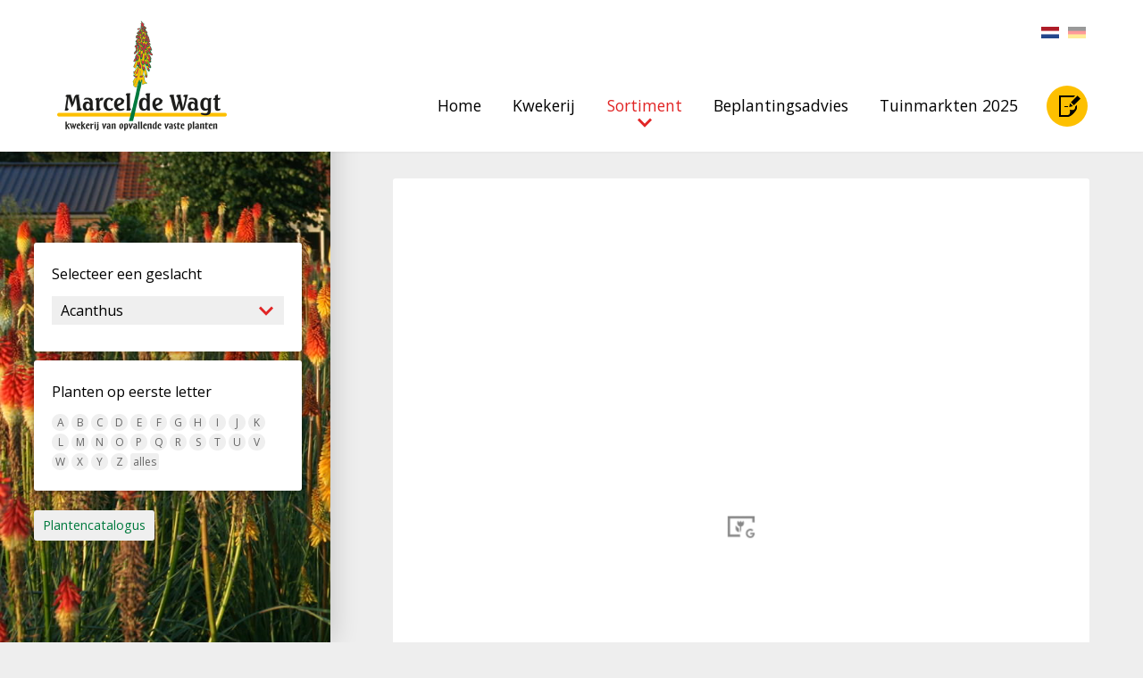

--- FILE ---
content_type: text/html; charset=UTF-8
request_url: https://www.opvallendeplanten.nl/sortiment/aster-divaricatus-albus/
body_size: 4299
content:
<!DOCTYPE html>
<html lang="nl">
<head>
    <title>Aster divaricatus Albus - Kwekerij van opvallende vaste planten, Ven-Zelderheide</title>
    <base href="https://www.opvallendeplanten.nl/">
	<meta http-equiv="content-type" content="text/html; charset=UTF-8">
	<meta name="description" content="Aster divaricatus Albus - Schermen met witte bloemen, verdraagt  goed schaduw en droogte">
	<meta name="author" content="Kwekerij van opvallende vaste planten, Ven-Zelderheide">

	<!-- 	
			webdesign & -development by 
			Cybox internet & communicatie, Boxmeer 
			www.cybox.nl 
	--> 	    
                <link rel="apple-touch-icon" href="images/apple_touch_icon.png"/>
	<link rel="shortcut icon" href="favicon.ico">
    <link rel="stylesheet" href="css/style.css?v29-03-2024" type="text/css">
    <link rel="stylesheet" href="css/responsive.css?v06-12-2021" type="text/css"> 
		
    	<link rel="stylesheet" href="//cdn.cybox.nl/kiek/jquery.kiek.css" type="text/css">
    <script src="//ajax.googleapis.com/ajax/libs/jquery/1.9.1/jquery.min.js"></script>
    <script type="text/javascript" src="//cdn.cybox.nl/kiek/jquery.kiek.js"></script>
    <script type="text/javascript" src="js/ext.js?2"></script>  
    <script type="text/javascript" src="js/fx.js?v06-12-2021"></script> 
    <script>
      (function(i,s,o,g,r,a,m){i['GoogleAnalyticsObject']=r;i[r]=i[r]||function(){
      (i[r].q=i[r].q||[]).push(arguments)},i[r].l=1*new Date();a=s.createElement(o),
      m=s.getElementsByTagName(o)[0];a.async=1;a.src=g;m.parentNode.insertBefore(a,m)
      })(window,document,'script','https://www.google-analytics.com/analytics.js','ga');

      
      ga('create', 'UA-18395246-1', 'auto');
      ga('send', 'pageview');

    </script>
</head>
<body>

    <div id="header" class="cf">
		<div id="header-container">
			<div id="menu">
				<ul>
					<li class="">
								<a href="/"  title="Home">Home</a></li><li class="">
								<a href="/kwekerij-van-opvallende-vaste-planten/"  title="Kwekerij">Kwekerij</a></li><li class="active">
								<a href="/sortiment/"  title="Sortiment">Sortiment</a></li><li class="">
								<a href="/Beplantingsadvies/"  title="Beplantingsadvies">Beplantingsadvies</a></li><li class="">
								<a href="/tuinmarkten-2022/"  title="Tuinmarkten 2025">Tuinmarkten 2025</a></li>                        <li class="shopping_cart">
                            <a href="/boodschappenlijst/" title="Boodschappenlijst"></a>
                            <img src="images/icons/shopping_list.svg" alt="Boodschappenlijst">
                        </li>
				</ul>
			</div> 
                <div class="shopping_cart">
                    <a href="/boodschappenlijst/" title="Boodschappenlijst"></a>
                    <img src="images/icons/shopping_list.svg" alt="Boodschappenlijst">
                </div>
			<div id="menu-mobile"></div>      
			<div id="logo">
				<a href="/" title="Home"></a>
			</div>
            
                <div id="langmenu">                
                    <div class="langchoices">
                        <a href="/"  class="active"   title="Nederlands"><img src="/images/flags/nl.png" alt="Nederlands"></a>
                        <a href="/deutsch/"  title="Deutsch"><img src="/images/flags/de.png" alt="Deutsch"></a>                
                    </div>
                </div>

		</div>
	</div>

            <div id="color-header" class="gray"></div>
        <div id="top-caroussel" class="cf">
             

        </div>
        
    
                <div id="content" class="sortiment cf">  <div id="planten-control">
    <div class='controls'>
        <div class="set">
            <h2>Selecteer een geslacht</h2>            <form action="?" method="get" name="soorten" >
                <select name="soort" id="soorten">
                    <option value='Acanthus'>Acanthus</option><option value='Achillea'>Achillea</option><option value='Agapanthus'>Agapanthus</option><option value='Agastache'>Agastache</option><option value='Ajuga'>Ajuga</option><option value='Alchemilla'>Alchemilla</option><option value='Allium'>Allium</option><option value='Alstroemeria'>Alstroemeria</option><option value='Althaea'>Althaea</option><option value='Amsonia'>Amsonia</option><option value='Andropogon'>Andropogon</option><option value='Anemone'>Anemone</option><option value='Angelica'>Angelica</option><option value='Anthemis'>Anthemis</option><option value='Anthriscus'>Anthriscus</option><option value='Artemisia'>Artemisia</option><option value='Aruncus'>Aruncus</option><option value='Asclepias'>Asclepias</option><option value='Asplenium'>Asplenium</option><option value='Aster'>Aster</option><option value='Astilbe'>Astilbe</option><option value='Astrantia'>Astrantia</option><option value='Athyrium'>Athyrium</option><option value='Baptisia'>Baptisia</option><option value='Belamcanda'>Belamcanda</option><option value='Bergenia'>Bergenia</option><option value='Blechnum'>Blechnum</option><option value='Boehmeria'>Boehmeria</option><option value='BoltoniaX'>BoltoniaX</option><option value='Brunnera'>Brunnera</option><option value='Buphthalmum'>Buphthalmum</option><option value='Calamagrostis'>Calamagrostis</option><option value='Calamintha'>Calamintha</option><option value='Campanula'>Campanula</option><option value='Caryopteris'>Caryopteris</option><option value='Cenolophium'>Cenolophium</option><option value='Centaurea'>Centaurea</option><option value='Cephelaria'>Cephelaria</option><option value='Ceratostigma'>Ceratostigma</option><option value='Chasmanthium'>Chasmanthium</option><option value='Chelone'>Chelone</option><option value='Chelonopsis'>Chelonopsis</option><option value='Chrysanthemum'>Chrysanthemum</option><option value='Cimicifuga'>Cimicifuga</option><option value='Cirsium'>Cirsium</option><option value='Clematis'>Clematis</option><option value='Coreopsis'>Coreopsis</option><option value='Crambe'>Crambe</option><option value='Crocosmia'>Crocosmia</option><option value='Cynanchum'>Cynanchum</option><option value='Deschampsia'>Deschampsia</option><option value='Dianthus'>Dianthus</option><option value='Dicentra'>Dicentra</option><option value='Digitalis'>Digitalis</option><option value='Dipsacus'>Dipsacus</option><option value='Disporum'>Disporum</option><option value='Dryopteris'>Dryopteris</option><option value='Dystaenia'>Dystaenia</option><option value='Echinacea'>Echinacea</option><option value='Echinops'>Echinops</option><option value='Elatostema umbellatum'>Elatostema umbellatum</option><option value='Epimedium'>Epimedium</option><option value='Eragrostis'>Eragrostis</option><option value='Erigeron'>Erigeron</option><option value='Eryngium'>Eryngium</option><option value='Eupatorium'>Eupatorium</option><option value='Euphorbia'>Euphorbia</option><option value='Ferula'>Ferula</option><option value='Festuca'>Festuca</option><option value='Filipendula'>Filipendula</option><option value='Foeniculum'>Foeniculum</option><option value='Fuchsia'>Fuchsia</option><option value='Galega'>Galega</option><option value='Gaura'>Gaura</option><option value='Geranium'>Geranium</option><option value='Geum'>Geum</option><option value='Gillenia'>Gillenia</option><option value='Gladiolus'>Gladiolus</option><option value='Hakonechloa'>Hakonechloa</option><option value='Helenium'>Helenium</option><option value='Helianthus'>Helianthus</option><option value='Heliopsis'>Heliopsis</option><option value='Hemerocallis'>Hemerocallis</option><option value='Heuchera'>Heuchera</option><option value='Hosta'>Hosta</option><option value='Impatiens'>Impatiens</option><option value='Iris'>Iris</option><option value='Kalimeris'>Kalimeris</option><option value='Knautia'>Knautia</option><option value='Kniphofia'>Kniphofia</option><option value='Lathyrus'>Lathyrus</option><option value='Lavandula'>Lavandula</option><option value='Lavatera'>Lavatera</option><option value='Leucanthemum'>Leucanthemum</option><option value='Leucosceptrum'>Leucosceptrum</option><option value='Liatris'>Liatris</option><option value='Ligularia'>Ligularia</option><option value='Limonium'>Limonium</option><option value='Liriope'>Liriope</option><option value='Lobelia'>Lobelia</option><option value='Lunaria'>Lunaria</option><option value='Lythrum'>Lythrum</option><option value='Macleaya'>Macleaya</option><option value='Matteuccia'>Matteuccia</option><option value='Meehania'>Meehania</option><option value='Melianthus'>Melianthus</option><option value='Melica'>Melica</option><option value='Mellitis'>Mellitis</option><option value='Micromeria'>Micromeria</option><option value='Miscanthus'>Miscanthus</option><option value='Molinia'>Molinia</option><option value='Monarda'>Monarda</option><option value='Nepeta'>Nepeta</option><option value='Nipponanthemum'>Nipponanthemum</option><option value='Oenothera'>Oenothera</option><option value='Omphalodes'>Omphalodes</option><option value='Ononis'>Ononis</option><option value='Ophiopogon'>Ophiopogon</option><option value='Origanum'>Origanum</option><option value='Osmunda'>Osmunda</option><option value='Pachysandra'>Pachysandra</option><option value='Panicum'>Panicum</option><option value='Parthenium'>Parthenium</option><option value='Patrinia'>Patrinia</option><option value='Pennisetum'>Pennisetum</option><option value='Penstemon'>Penstemon</option><option value='Perovskia'>Perovskia</option><option value='Persicaria'>Persicaria</option><option value='Peucedanum'>Peucedanum</option><option value='Phlomis'>Phlomis</option><option value='Phlox'>Phlox</option><option value='Phygelius'>Phygelius</option><option value='Pimpinella'>Pimpinella</option><option value='Podophyllum'>Podophyllum</option><option value='Polemonium'>Polemonium</option><option value='Polygonatum'>Polygonatum</option><option value='Polypodium'>Polypodium</option><option value='Polystichum'>Polystichum</option><option value='Potentilla'>Potentilla</option><option value='Pulmonaria'>Pulmonaria</option><option value='Pulsatilla'>Pulsatilla</option><option value='Pycnanthemum'>Pycnanthemum</option><option value='Rodgersia'>Rodgersia</option><option value='Rudbeckia'>Rudbeckia</option><option value='Salvia'>Salvia</option><option value='Sanguisorba'>Sanguisorba</option><option value='Saponaria'>Saponaria</option><option value='Saururus'>Saururus</option><option value='Schyzachyrium'>Schyzachyrium</option><option value='Scopolia'>Scopolia</option><option value='Scutellaria'>Scutellaria</option><option value='Sedum'>Sedum</option><option value='Selinum'>Selinum</option><option value='Seseli'>Seseli</option><option value='Sesleria'>Sesleria</option><option value='Sidalcea'>Sidalcea</option><option value='Solidago'>Solidago</option><option value='Sorghastrum'>Sorghastrum</option><option value='Sporobolus'>Sporobolus</option><option value='Stachys'>Stachys</option><option value='Stipa'>Stipa</option><option value='Strobilanthes'>Strobilanthes</option><option value='Tanacetum'>Tanacetum</option><option value='Teucrium'>Teucrium</option><option value='Thalictrum'>Thalictrum</option><option value='Thermopsis'>Thermopsis</option><option value='Trifolium'>Trifolium</option><option value='Trollius'>Trollius</option><option value='Veratum'>Veratum</option><option value='Verbena'>Verbena</option><option value='Vernonia'>Vernonia</option><option value='Veronica'>Veronica</option><option value='Veronicastrum'>Veronicastrum</option><option value='Viola'>Viola</option>                </select>
            </form>
        </div>
        <div class="set cf">
            <h2>Planten op eerste letter</h2><ul><li><a href='/sortiment/planten-abc/A/' title='Planten met de letter A'>A</a></li><li><a href='/sortiment/planten-abc/B/' title='Planten met de letter B'>B</a></li><li><a href='/sortiment/planten-abc/C/' title='Planten met de letter C'>C</a></li><li><a href='/sortiment/planten-abc/D/' title='Planten met de letter D'>D</a></li><li><a href='/sortiment/planten-abc/E/' title='Planten met de letter E'>E</a></li><li><a href='/sortiment/planten-abc/F/' title='Planten met de letter F'>F</a></li><li><a href='/sortiment/planten-abc/G/' title='Planten met de letter G'>G</a></li><li><a href='/sortiment/planten-abc/H/' title='Planten met de letter H'>H</a></li><li><a href='/sortiment/planten-abc/I/' title='Planten met de letter I'>I</a></li><li><a href='/sortiment/planten-abc/J/' title='Planten met de letter J'>J</a></li><li><a href='/sortiment/planten-abc/K/' title='Planten met de letter K'>K</a></li><li><a href='/sortiment/planten-abc/L/' title='Planten met de letter L'>L</a></li><li><a href='/sortiment/planten-abc/M/' title='Planten met de letter M'>M</a></li><li><a href='/sortiment/planten-abc/N/' title='Planten met de letter N'>N</a></li><li><a href='/sortiment/planten-abc/O/' title='Planten met de letter O'>O</a></li><li><a href='/sortiment/planten-abc/P/' title='Planten met de letter P'>P</a></li><li><a href='/sortiment/planten-abc/Q/' title='Planten met de letter Q'>Q</a></li><li><a href='/sortiment/planten-abc/R/' title='Planten met de letter R'>R</a></li><li><a href='/sortiment/planten-abc/S/' title='Planten met de letter S'>S</a></li><li><a href='/sortiment/planten-abc/T/' title='Planten met de letter T'>T</a></li><li><a href='/sortiment/planten-abc/U/' title='Planten met de letter U'>U</a></li><li><a href='/sortiment/planten-abc/V/' title='Planten met de letter V'>V</a></li><li><a href='/sortiment/planten-abc/W/' title='Planten met de letter W'>W</a></li><li><a href='/sortiment/planten-abc/X/' title='Planten met de letter X'>X</a></li><li><a href='/sortiment/planten-abc/Y/' title='Planten met de letter Y'>Y</a></li><li><a href='/sortiment/planten-abc/Z/' title='Planten met de letter Z'>Z</a></li><li><a href='/sortiment/planten-abc/alles/' class='alles' title='Alles tonen'>alles</a></li></ul>        </div>
        <div class="set static-buttons cf">
<!--            uitgezet 30-10-2023-->
<!--            <a href="/sortiment/" title="Nieuw in sortiment">Nieuw in sortiment</a>-->
            <a href="/planten/" title="Plantencatalogus">Plantencatalogus</a>
                    </div>
    </div>
    <div class="backdrop"><img src="/images/1600x922/400-kniphofia-zaailingen_2.jpg" alt="Sortiment" /></div>        <div class="handle">X</div>
</div>
<div id="planten-content">    <div id="plant-page">
        
        <div class="plant-image google">
            <a href="http://images.google.com/search?tbm=isch&q=Aster divaricatus Albus" target="TOP">            <img src="/images/icons/google-photos-big.png" alt="Aster divaricatus Albus" />
            </a>            
        </div>
        <div class="intro cf">
            <div style="position: relative;">
            <h1>Aster divaricatus Albus</h1>
<span class='shoppinglist_button ' data-id='1083'>Op de lijst</span>            </div>

                        <div class="buttons cf">
                <a href='/sortiment/soort/Aster/' title="Info geslacht Aster" class="button">&rsaquo; Toon sortiment van geslacht <em>Aster</em></a>
                            </div>


            
            Schermen met witte bloemen, verdraagt             goed schaduw en droogte        </div>
        <ul class="specs cf">
            <li><b>Momenteel niet leverbaar</b></li>            <li>Kleur: witte sterbloempjes met geel hart</li>
            <li>Hoogte: 50 cm</li>
            <li>Bloeitijd: VII-IX</li>
                        <li>Verkoopprijs: € 4,00</li>
                        <li>Standplaats: zon-halfschaduw</li>
        </ul>
                    <div>
                </div>
        </div>
    </div><!-- #planten-content -->
<script>
    function redirect(goto){
        if (goto != '') {
            window.location = goto;
        }
    }

    var selectElement = document.getElementById('soorten');
    selectElement.onchange = function(){
        var goto = '/sortiment/soort/' + this.value + '/';
        redirect(goto);
    };

    $(function() {
        $("img.lazy").lazyload({
            effect : "fadeIn"
        });
    });
</script>

    </div>

    
    
    <div id="footer" class="cf">
        <div id="footer-container" class="cf">
                        <div class="column catalogus">
                <ul>
                    <li class="title"><a href="/planten/"  title="Plantencatalogus">Plantencatalogus</a></li><li class="">
                                <a href="/planten/acanthus/"  title="Acanthus"></a>
                                <span class="image"><img src="/images/300x200/acanthus-caroli-alexandri-hort-2.jpg" alt="Plant" /></span>
                                <span class="title">Acanthus</span>
                            </li><li class="">
                                <a href="/planten/aconitum-monnikskap/"  title="Aconitum"></a>
                                <span class="image"><img src="/images/300x200/aconitum-bicolor.jpg" alt="Plant" /></span>
                                <span class="title">Aconitum</span>
                            </li><li class="">
                                <a href="/planten/anemoon/"  title="Anemoon"></a>
                                <span class="image"><img src="/images/300x200/anemone-foto-3.jpg" alt="Plant" /></span>
                                <span class="title">Anemoon</span>
                            </li><li class="">
                                <a href="/planten/astrantia/"  title="Astrantia"></a>
                                <span class="image"><img src="/images/300x200/2-astrantia-buckland-close-up.jpg" alt="Plant" /></span>
                                <span class="title">Astrantia</span>
                            </li><li class="">
                                <a href="/planten/brunnera-kaukasisch-vergeet-mij-nietje/"  title="Brunnera "></a>
                                <span class="image"><img src="/images/300x200/brunera-jack-frost-3.jpg" alt="Plant" /></span>
                                <span class="title">Brunnera </span>
                            </li><li class="">
                                <a href="/planten/cimicifuga-actaea-zilverkaars/"  title="Cimicifuga"></a>
                                <span class="image"><img src="/images/300x200/cimicifuga-atropurpurea-6.jpg" alt="Plant" /></span>
                                <span class="title">Cimicifuga</span>
                            </li><li class="more"><a href="/planten/">Meer &rsaquo;</a></li>                </ul>                                                           
            </div>
            <div class="column right">
                <ul>
                    <li class="title">Praktisch</li>    
                    <li class="address">Kleefseweg 13 A</li>
                    <li>Ven-Zelderheide</li>
                    <li class="phone"><a href="tel:+31653882166" title="Telefoon">06 - 53 88 21 66</a></li>
                    <li><a href="mailto:info@opvallendeplanten.nl" title="E-mail">info@opvallendeplanten.nl</a></li>
                                        <li class="hours"><strong>Geopend</strong> <br>Maandag, Vrijdag en Zaterdag van 9.30 – 17.00</li>
                </ul>
                <ul class="socials">
                    <li><a href="https://www.facebook.com/kwekerijopvallendevasteplanten" target="_blank" title="Facebook"></a><img src="images/icons/facebook.svg" alt="Facebook"></li>
                    <li><a href="https://nl.pinterest.com/kwekerijopvallendevasteplanten" target="_blank" title="Pinterest"></a><img src="images/icons/pinterest.svg" alt="Pinterest"></li>
                    <li><a href="https://www.instagram.com/kwekerijopvallendevasteplanten/" target="_blank" title="Instagram"></a><img src="images/icons/instagram.svg" alt="Instagram"></li>
                </ul>
            </div>
        </div>      
    </div>

</body>
</html>


--- FILE ---
content_type: text/css
request_url: https://www.opvallendeplanten.nl/css/style.css?v29-03-2024
body_size: 6025
content:
/* 
	BACKSTAGE | Kwekerij - Marcel de Wagt, Ven-Zelderheide

	2016 - Cybox Backstage CMS

	Cybox internet & communicatie - Boxmeer
	www.cybox.nl
*/
@import url(https://fonts.googleapis.com/css?family=Karla:400,400italic,700,700italic);
@import url(https://fonts.googleapis.com/css?family=Source+Sans+Pro:400,400italic,600,600italic,700,300italic,300,700italic);
@import url(https://fonts.googleapis.com/css?family=Open+Sans:400,300,300italic,400italic,600,600italic,700,700italic,800,800italic);
@font-face {
    font-family: 'Seagull';
    src: url('../fonts/seagull-lt-bt-bold-webfont.eot');
    src: url('../fonts/seagull-lt-bt-bold-webfont.eot?#iefix') format('embedded-opentype'),
         url('../fonts/seagull-lt-bt-bold-webfont.woff2') format('woff2'),
         url('../fonts/seagull-lt-bt-bold-webfont.woff') format('woff'),
         url('../fonts/seagull-lt-bt-bold-webfont.ttf') format('truetype'),
         url('../fonts/seagull-lt-bt-bold-webfont.svg#seagull_lt_btbold') format('svg');
    font-weight: normal;
    font-style: normal;

}


/* @import url(https://fonts.googleapis.com/css?family=Lora:400,400italic,700,700italic); */
/* reset */  html, body, div, span, applet, object, iframe, h1, h2, h3, h4, h5, h6, p, blockquote, pre, a, abbr, acronym, address, big, cite, code, del, dfn, em, font, img, ins, kbd, q, s, samp, small, strike, strong, sub, sup, tt, var, b, u, i, center, dl, dt, dd, ol, ul, li, fieldset, form, label, legend, table, caption, tbody, tfoot, thead, tr, th, td { 	margin: 0; 	padding: 0; 	border: 0; 	outline: 0; 	font-size: 100%; 	vertical-align: baseline; 	background: transparent; } body { 	line-height: 1; } ol, ul { 	list-style: none; } blockquote, q { 	quotes: none; } blockquote:before, blockquote:after, q:before, q:after { 	content: ''; 	content: none; }  /* remember to define focus styles! */ :focus { 	outline: 0; }  /* remember to highlight inserts somehow! */ ins { 	text-decoration: none; } del { 	text-decoration: line-through; }  /* tables still need 'cellspacing="0"' in the markup */ table { 	border-collapse: collapse; 	border-spacing: 0; }
/* clearfix  */   .cf:before, .cf:after {     content: " "; /* 1 */     display: table; /* 2 */ }  .cf:after {     clear: both; }  /**  * For IE 6/7 only  * Include this rule to trigger hasLayout and contain floats.  */ .cf {     *zoom: 1; }


html,
body {
   margin:0;
   padding:0;
}
body {
    font-family:  "Open Sans", Arial, Verdana, sans-serif;
    font-size: 1em;
    line-height: 1.9;
    background: #eee;
	color: #000;
    overflow-x: hidden;
    overflow-y: scroll;
} 
a {
	color: #007A3E;
	text-decoration: none;
}

#header {
	position: fixed;
	width: 100%;
	height: 170px;
	background: #fff;
	transition: height 300ms ease-out; /* cubic-bezier(0.64, 0.57, 0.67, 1.53); */
	z-index: 9;
	box-shadow: 0px 0px 3px rgba(103,103,103,0.1);
}
#header.compact {
	height: 110px;
	box-shadow: 0px 0px 70px rgba(103,103,103,0.1);
}
#header #header-container {
	width: 90%;
	max-width: 1200px;
	height: 100%;
	margin: 0 auto;
	position: relative;
}
#header #header-container #logo {
	height: 130px;
	width: 190px;
	position: absolute;
	left: 0;
	top: 50%;
	-webkit-transform: translateY(-50%);
	-ms-transform: translateY(-50%);
	transform: translateY(-50%);	
	background-image: url('../images/logo.png');
	background-size: 190px 130px;
	background-repeat: no-repeat;
	background-position: center center;
}
#header.compact #header-container #logo {
	width: 127px;
	height: 80px;
	background-image: url('../images/logo.png');
	background-size: 127px 80px;	
}
#header #header-container #logo a {
	display: block;
	width: 100%;
	height: 100%;
}
#header #header-container #menu {
	position: absolute;
	right: 0; top: 70%;
	-webkit-transform: translateY(-50%);
	-ms-transform: translateY(-50%);
	transform: translateY(-50%);
}
#header #header-container #menu ul {
    display: flex;
    align-items: center;
}
#header #header-container #menu ul li {
	float: left;
    padding-bottom: 2px;
}
.shopping_cart {
    position: relative;
    display: flex;
    align-items: center;
    justify-content: center;
    margin-left: 2em;
    margin-right: -2px;
    padding: 0!important;
    width: 46px;
    height: 46px;
    border-radius: 50%;
    background-color: #fdc000;
}
.shopping_cart:hover {
    background-color: #fde020;
}
.shopping_cart a {
    position: absolute!important;
    top: 0; left: 0;
    margin: 0!important; padding: 0;
    width: 100%; height: 100%;
    z-index: 1;
}
.shopping_cart img {
    position: relative;
    /* top: -1px; */
    right: -3px;
    width: 24px;
}

#menu + .shopping_cart { display: none; }

/*
#header #header-container #menu ul li:first-child {
	display: none;
} */
#header #header-container #menu ul li a {
	display: block;
	color: #000;
	margin-left: 2em;
	text-decoration: none;
	font-size: 1.1em;
	position: relative;
}
#header #header-container #menu ul li.active a,
#header #header-container #menu ul li a:hover {
	color: #E12525;
}
#header #header-container #menu ul li.active a:after {
	content: "";
	width: 16px; height: 16px;
	background-size: 16px 16px;
	background-image: url('../images/icons/down.png');
	position: absolute;
	left: 50%;
	margin-left: -8px;
	bottom: -10px;
}
#header #header-container #langmenu {
	position: absolute;
	right: 0;
	top: 30px;
	font-size: 0.8em;
	color: #666;
	transition: top 200ms;
}
#header.compact #header-container #langmenu {
	top: 20px;
}
#header #header-container #langmenu .langchoices a {
	color: #666;
	padding-left: 10px;
	display: block;
	float: left;
}
#header #header-container #langmenu .langchoices a img {
	width: 20px; 
	display: block;
	opacity: 0.4;
}

#header #header-container #langmenu .langchoices {
	float: left;
}
#header #header-container #langmenu .langchoices a:hover img,
#header #header-container #langmenu .langchoices a.active img {
	opacity: 1;
}




#pictures {
	min-height: 400px;
	height: 70vh;
	overflow: hidden;
	position: relative;
	z-index: 1;
}
	/* Portrait - Home fix */
	@media screen and (orientation:portrait) {
		#pictures {
			min-height: 800px;
			height: 30vh;
		}

	}
#pictures img {
	display: block;
	width: 100%; min-height: 100%;
	position: absolute;
	left: 0; top: 50%;
	-webkit-transform: translateY(-50%) translateZ(0);
	-ms-transform: translateY(-50%) translateZ(0);
	transform: translateY(-50%) translateZ(0);	
}
#pictures h1 {
	position: absolute;
	left: 50%; top: 55%;
	-webkit-transform: translateX(-50%) translateY(-50%);
	-ms-transform: translateX(-50%) translateY(-50%);
	transform: translateX(-50%) translateY(-50%);	
	max-width: 1100px;
	font-family: "Seagull";
	font-weight: normal;
	font-style: normal;
	font-size: 2.2em;	
	line-height: 1.5;
	color: #fff;
	text-align: center;
	text-shadow: 0px 0px 30px rgba(0,0,0,0.7);
}
#pictures .buttons {
	position: absolute;
	left: 50%;
	top: calc(60% + 100px);
	-webkit-transform: translateX(-50%) translateY(-50%);
	-ms-transform: translateX(-50%) translateY(-50%);
	transform: translateX(-50%) translateY(-50%);	
}
#pictures .buttons a {
	float: left;
	display: block;
	padding: 10px 20px;
	background: #FDBF00;
	margin: 0 10px;
	color: #000;
	border-radius: 3px;
	font-size: 1.1em;
}
#pictures .buttons a:hover {
	background: #f1c744;
}
#pictures .arrow {
	width: 16px; height: 16px;
	background-size: 16px 16px;
	background-image: url('../images/icons/down-w.png');
	position: absolute;
	left: 50%;
	margin-left: -8px;
	bottom: 48px;
	transition: bottom 600ms ease-out;
}
#pictures .arrow.blink {
	bottom: 32px;
}



#color-header {
	min-height: 170px;
	background: #FDC000;
}
#color-header.gray {
	background: #e4e4e4;
	opacity: 0;
}
#top-caroussel {
	background: #ccc;
}
#top-caroussel .slide {
	width: 16.666%;
	float: left;
	position: relative;
}
#top-caroussel .slide img {
	display: block;
	width: 100%;
}


#content  {
	min-height: 200px;
	max-width: 1200px;
	margin: 0 auto;
	padding: 60px 0;
	width: 90%;
}
#content.sortiment {
	max-width: 100%;
	width: 100%;
	padding: 30px 0;
}
#content .panel {
	width: 78%;
	float: left;
	margin: 0 1%;
	box-sizing: border-box;
	min-height: 330px;
	background: #fff;
	position: relative;
	padding: 2em;
}
#content .panel:first-of-type {
	width: 18%;
}
#content .panel img.fill {
	display: block;
	width: 100%; 
	position: absolute;
	left: 0;
	top: 0;
}



#home {
	width: 102%;
	margin-left: -1%;
}
#home-text {
	padding-top: 3em;
}
#home .panel ul li {
	border-bottom: 2px solid #eee;
	padding: 4px 0;

	padding-right: 10px;
	box-sizing: border-box;
}
#home .panel ul li {
	width: 50%;
	float: left;
}
#home .panel ul li.head {
	text-align: center;
	font-weight: normal;
	font-size: 0.9em;
	position: absolute;
	right: 20px;
	top: -20px;
	padding: 15px 15px; background: #FDC000;
	line-height: 1;
	border: 0;
	font-weight: bold;
	width: 100px;
}
#home .panel ul li:last-child {
	border: 0;
}
#home .panel ul li a {
	color: #000;
	display: block;
	white-space: nowrap;
	overflow: hidden;
	text-overflow: ellipsis;
}
#home .panel ul li a:hover {
	color: #007A3E;
}

#submenu {
	width: 35%;
	float: left;
	padding: 30px 35px;
	background: #fff;
	box-sizing: border-box;
}
#submenu ul {
	max-width: 1200px;
	margin: 0 auto;
	padding-right: 0;
}
#submenu ul li a {
	color: #1D1D1B;
	display: block;
	white-space: nowrap;
	overflow: hidden;
	text-overflow: ellipsis;
	position: relative;
	padding-right: 30px;
	padding: 3px 0;
}
#submenu ul li a:after {
	content: "";
	width: 16px; height: 16px;
	background-size: 16px 16px;
	background-image: url('../images/icons/right.png');	
	float: right; margin-top: 5px;

	position: absolute;
	right: 0;
	top: 0;
}
#submenu ul li a:hover,
#submenu ul li.active a {
	color: #666;
}
#submenu ul li ul {
	padding: 10px 10px;
	padding-right: 0;
	font-size: 0.9em;
}
#submenu ul.subsub.hidden {
	display: none;
}
#submenu ul li.active > a,
#submenu ul li.subactive > a {
	color: #E12525;
}
#submenu ul li.active > a:after,
#submenu ul li.subactive > a:after {
	background-image: url('../images/icons/right-on.png');	
}
#submenu ul li ul.subsub li > a  {
	color: #000;
}
#submenu ul li ul.subsub li > a:after {
	background-image: url('../images/icons/right.png');
}
#submenu ul li ul.subsub li.active > a,
#submenu ul li ul.subsub li > a:hover  {
	color: #E12525;
}
#submenu ul li ul.subsub li.active > a:after {
	background-image: url('../images/icons/right-on.png');	
}
#show-submenu {
	display: none;
}



#content .page_content {
	width: 100%;
	min-height: 400px;
}
#content .page_content .page_text {
	float: left;
	width: 65%;
	padding-left: 60px;
	box-sizing: border-box;
}
#content .page_content .page_text h1 {
	font-size: 1.7em;
	line-height: 1.4;
	max-width: 90%;
	margin-bottom: 1em;
	font-family: "Seagull";
	font-weight: normal;
	font-style: normal;
}
#content .page_content .page_text p {
	padding-bottom: 1em;
}
#content .page_content .page_text ul {
	margin: 2em 0;
}
#content .page_content .page_text ul li {
	background-image: url('../images/icons/right.png');
	background-size: 16px 16px;
	background-repeat: no-repeat;
	background-position: 0px 7px;
	padding-left: 23px;
}



.media-holder {
	background: #fff;
	padding-top: 60px;
	margin-top: 60px;
}
.media {
	min-height: 200px;
	max-width: 1225px;
	margin: 0 auto;
	width: 90%;
	margin-top: -150px;
}
.media a {
	float: left;
	width: 31.333%;
	margin: 1%;
	position: relative;
}
.media a img {
	display: block;
	width: 100%;
}



.caption {
	position: absolute;
	left: 20px; 
	bottom: 20px;
	color: #fff;
	z-index: 2;
	text-shadow: 0px 0px 10px rgba(0,0,0,0.6);
	line-height: 1;
}


/* PLANTEN */
#planten-control {
	position: fixed;
	left: 0; top: 0;
	width: 370px;
	height: 100%;
	background: #007A3E;
	z-index: 1;
	background-size: cover;
	color: #fff;
	box-shadow: 0px 0px 30px rgba(0,0,0,0.2);
}
#planten-control .handle,
#planten-content .handle {
	display: none;
}
#planten-control .backdrop {
	position: absolute;
	left: 0; top: 0;
	width: 100%;
	height: 100%;
	overflow: hidden;
	z-index: 1;
}
#planten-control .backdrop img {
	position: absolute;
	left: 0;
	top: 0;
	height: 100%;	
}
#planten-control .controls {
	position: absolute;
	right: 2em;
	top: 50%;
	max-width: 300px;
	margin-top: 85px;
	-webkit-transform: translateY(-50%);
	transform: translateY(-50%);
	z-index: 2;
}
#planten-control .controls  select {
	background: #efefef;
	padding: 5px 10px;
	font-family: inherit;
	font-size: inherit;
	border: 0;
	display: block;
	width: 100%;
	-webkit-appearance: none;
	-moz-appearance: none;
	appearance: none;
	background-image: url('../images/icons/down.png');
	background-position: 95% 50%;
	background-size: 16px 16px;
	background-repeat: no-repeat;
	margin-bottom: 10px;
}
#planten-control .controls .title {
	font-family: "Seagull";
	font-weight: normal;
	font-style: normal;
	font-size: 1.8em;	
	line-height: 1;
	color: #fff;
	text-shadow: 0px 0px 30px rgba(0,0,0,0.7);	
}
#planten-control .controls .set {
	padding: 20px;
	background: #fff;
	margin: 10px 0;
	color: #000; border-radius: 3px;
	box-shadow: 0px 0px 10px rgba(0,0,0,0.5);
}
#planten-control .controls .set h2 {
	margin-bottom: 10px; 
	font-weight: normal;
}
#planten-control .controls .set ul {
	width: 100%;
}
#planten-control .controls .set ul li {
	float: left;
}
#planten-control .controls .set ul li a {
	display: block;
	line-height: 1;
	background: #efefef;
	text-align: center;
	padding: 3px; 
	width: 13px; 
	height: 13px;
	line-height: 13px;
	border-radius: 13px; 
	margin-right: 3px;
	margin-bottom: 3px; 
	color: #666; 
	font-weight: normal;
	font-size: 12px;
}
#planten-control .controls .set ul li a:hover,
#planten-control .controls .set ul li a.on {
	background: #FDC000;
}
#planten-control .controls .set ul li a.alles {
	width: auto;
	border-radius: 3px; 
}
#planten-control .controls .set.static-buttons {
	background: transparent;
	padding: 10px 0;
	box-shadow: none;
}
#planten-control .controls .set.static-buttons a {
	display: block; float: left; line-height: 1;
	padding: 10px; background: #efefef;
	border-radius: 3px; margin-right: 5px; margin-top: 2px; margin-bottom: 2px;
	font-size: 0.9em;
}
#planten-control .controls .set.static-buttons a:hover {
	background: #fffaec;
}
#planten-content {
	width: calc(100% - 380px);
	float: right;
	min-height: 40vh;
	padding: 0 60px;
	box-sizing: border-box;
}
#planten-content .planten-filter-buttons {
	display: none;
}
#planten-content.shoppinglist {
	padding: 0;
}
#planten-content h2 {
	font-family: "Seagull";
	font-size: 1.5em;
	color: #000;
	font-weight: normal;
	padding: 0;
	margin: 0;
	position: relative;
	margin-bottom: 50px;
}
#planten-content h2:after {
	content: "";
	width: 50px; height: 3px;
	background: #000;
	position: absolute;
	left: 0;
	bottom: -10px;
}
#planten-content ul li {
    display: flex;
    flex-wrap: wrap;
	border-bottom: 1px solid #dddddd;
	position: relative;
	padding: 20px 0;
	min-height: 70px;
}
#planten-content ul li > a {
    display: flex!important;
    flex-wrap: wrap;
}
#planten-content ul li a.complete {
	display: block;
	position: absolute;
	left: 0;
	top: 0;
	width: 100%;
	height: 100%;
	z-index: 2;
	color: #000;
}
#planten-content ul li a.complete:hover  {
	background: rgba(222,222,222,0.3);
}
#planten-content ul li a:hover {
	color: #E22D2D;
}
#planten-content ul li .left-image {
    position: relative;
    display: flex;
    align-items: center;
    justify-content: center;
    margin-left: 20px;
	width: 80px;
	height: 80px;
	overflow: hidden;
	border-radius: 80px;
	z-index: 1;
}
#planten-content ul li .left-image img {
	display: block;
	position: relative;
	width: 120px;
}
#planten-content ul li .left-image a:hover:after {
	content: "";
	position: absolute;
	width: 50px;
	height: 50px;
	background: rgba(0,0,0,0.6);
	border-radius: 50px;
	left: 50%; top: 50%;
	margin-left: -25px;
	margin-top: -25px;
	background-size: 20px 20px;
	background-repeat: no-repeat;
	background-position: 50% 50%;
}
#planten-content ul li .left-image a.kiek:hover:after {
	background-image: url('../images/icons/zoom.png');
}
#planten-content ul li .left-image a.new-window:hover:after {
	background-image: url('../images/icons/new-window.png');	
}

#planten-content ul li .left-content {
    display: flex;
    flex-direction: column;
    margin-left: 40px;
    width: calc(100% - 140px);
}

#planten-content ul li .title {
	float: left;
	width: 100%;
	font-size: 1.2em;
	line-height: 1.3;
	/*white-space: nowrap;
	overflow: hidden;
	text-overflow: ellipsis;*/
	font-style: italic;
	font-weight: 400;
	box-sizing: border-box;
	padding-right: 20px;
	/*min-height: 80px;*/
	position: relative;
}
#planten-content ul li .title span {
	position: relative;
}
#planten-content ul li .amount {
    margin-top: 5px;
    font-size: 0.9em;
    color: #666;
}
#planten-content ul li .amount input {
    margin-left: 5px; padding: 5px; width: 50px; border: none; box-sizing: border-box;
}

#planten-content ul li .amount input[type=number]::-webkit-inner-spin-button, 
#planten-content ul li .amount input[type=number]::-webkit-outer-spin-button {  
   opacity: 1;
}

#planten-content ul li .description {
	display: block;
	float: left;
	width: 100%;
	font-size: 0.9em;
	padding-right: 150px;
    box-sizing: border-box;
	/* white-space: nowrap;
	overflow: hidden;
	text-overflow: ellipsis;*/
}
#planten-content ul li .description .line {
	line-height: 1.4;
}

#planten-content .left { display: flex; flex-wrap: wrap; align-items: center; width: 40%; }
#planten-content .right { display: flex; flex-direction: column; justify-content: center; width: 60%; }


#planten-content ul li .label {
	display: block;
	color: #666;
	padding: 5px 0 0 0;
    line-height: 1;
	border-radius: 2px;
	box-sizing: border-box;
}
#planten-content ul li .label span {
	display: inline-block;
	white-space: nowrap;
	overflow: hidden;
	text-overflow: ellipsis;
	background-size: 16px 16px;
	background-position: center left;
	background-repeat: no-repeat;
	box-sizing: border-box;
	padding-left: 23px; padding-right: 10px;
	line-height: 22px;
    /*text-transform: lowercase;*/
}

	#planten-content ul li .label span.kleur,
	#planten-content form .set.kleur {
		background-image: url('../images/icons/sort-kleur.png');
	}
	#planten-content ul li .label span.hoogte,
	#planten-content form .set.hoogte {
		background-image: url('../images/icons/sort-hoogte.png');
	}
	#planten-content ul li .label span.bloeitijd,
	#planten-content form .set.bloeitijd {
		background-image: url('../images/icons/sort-bloeitijd.png');
	}
	#planten-content ul li .label span.standplaats,
	#planten-content form .set.standplaats  {
		background-image: url('../images/icons/sort-standplaats.png');
	}
	#planten-content ul li .label span.verkoopprijs {
		background-image: url('../images/icons/sort-verkoopprijs.png');		
	}	

#planten-content ul li:last-child {
	border-bottom: 0px;
}
#planten-content form {
	padding: 40px;
	background: #fff;
	margin-bottom: 40px;
	position: relative;
	padding-bottom: 30px;
}
#planten-content form h2 {
	font-size: 1.2em;
}
#planten-content form .set {
	box-sizing: border-box;
	float: left; width: 20%;
	padding: 10px; padding-right: 30px;
	background-size: 16px 16px;
	background-position: 10px 15px;
	background-repeat: no-repeat;
}
#planten-content form .set.last {
	padding-right: 10px;
}
#planten-content form .set h3 {
	margin-bottom: 5px; margin-left: 25px;
	font-size: 1.2em; line-height: 1.3;
	margin-bottom: 10px; font-weight: 400;
}
#planten-content form select {
	background: #efefef;
	padding: 5px 10px;
	font-family: inherit;
	font-size: inherit;
	border: 0;
	display: inline-block;
	-webkit-appearance: none;
	-moz-appearance: none;
	appearance: none;
	background-image: url('../images/icons/down.png');
	background-position: 95% 50%;
	background-size: 16px 16px;
	background-repeat: no-repeat;
	margin-bottom: 10px;
	width: 100%;
	box-sizing: border-box;
	border: 1px solid #ccc;
}
#planten-content form input {
	background: #efefef;
	padding: 5px 10px;
	font-family: inherit;
	font-size: inherit;
	border: 0; min-height: 10px;
	display: inline-block;
	margin-bottom: 10px;
	max-width: 160px;
	border: 1px solid #ccc;
}
#planten-content form input[type=submit] {
	background: #FDC000;
	color: #000;
	padding: 10px 20px;
	border-radius: 3px;
	font-size: 1.2em;
	margin-top: 26px;
	text-align: center;
	cursor: pointer;
	width: 100%;
	max-width: 666px;
	border-color: #FDC000;
	-webkit-appearance: none;
}
#planten-content form input[type=submit]:hover {
	background: #F1C744;
}
#planten-content form input[type=checkbox] {
	width: 15px; height: 15px; 
}
#planten-content form .set.hoogte span.label {
	width: 40px;
	display: inline-block;
}
#planten-content form .set.hoogte input {
	display: inline;
	width: 45px;
}


#plant-page h1 {
	font-family: "Seagull";
	font-weight: bold;
	font-style: italic;
	font-size: 1.5em;	
	line-height: 1;
	padding-bottom: 1em;
    padding-right: 140px;
	color: #000;		
}
#plant-page em a {
	color: #000;
}
#plant-page .intro {
	width: 45%;
	margin-left: 5%;
	float: left;
}
#plant-page .intro a.button {
	width: auto;
	
	display: block;
	padding: 10px 20px;
	background: #FDBF00;
	margin: 10px 0; margin-bottom: 10px;
	color: #000;
	border-radius: 3px;
	box-sizing: border-box;
	font-size: 0.9em;
}
#plant-page .intro a.button:hover {
	background: #f1c744;
}
#plant-page .plant-image {
	width: 50%;
	float: left;
}
#plant-page .plant-image img {
	display: block;
	width: 100%;
	border-radius: 3px;
	margin-bottom: 2em;
}
#plant-page .plant-image.google img {
	/* nope */
}
#plant-page ul.specs {
	margin-top: 2em;
	width: 45%;
	margin-left: 5%;
	float: left;
}
#plant-page ul.specs  li {
	padding: 3px 0;
	min-height: 0;
}
#plant-page .cta-plant {
	margin-top: 2em;
	float: right;
	padding: 30px;
	box-sizing: border-box;
	border-radius: 1px;
	background: #FDC000;
	color: #000;
	width: 45%;
	margin-left: 5%;
	position: relative;
}
#plant-page .cta-plant .title {
	font-weight: normal;
	font-family: "Seagull";
	margin-bottom: 20px;
	font-size: 1.2em;
	line-height: 1.3;
	display: block;
}
#plant-page .cta-plant:before {
	content: "";
	position: absolute;
	left: 20px;
	top: -10px;	
	width: 0; 
	height: 0; 
	border-left: 10px solid transparent;
	border-right: 10px solid transparent;
	border-bottom: 10px solid #FDC000;
}
#plant-page .cta-plant a {
	color: #000;
}
#plant-page .cta-plant a:hover {
	color: #666;
}
#plant-page .cta-plant:after {
	content: "";
	width: 100px;
	height: 100px;
	background: #fff;
	border-radius: 50px;
	position: absolute;
	right: 30px;
	top: 50%;
	-webkit-transform: translateY(-50%);
	transform: translateY(-50%);
	background-image: url('../images/icons/help.png');
	background-size: 60px 60px;
	background-repeat: no-repeat;
	background-position: 50% 50%;
}


.agenda {
	/* markup */
}
.agenda .item {
	background: #fff;
	padding: 20px;
	margin-bottom: 20px;
	position: relative;
}
.agenda .item .spec {
	float: left;
	margin-right: 1em;
	font-style: italic;
}
.agenda .item h2 {
	clear: both;
}
.agenda .item .toggle {
	width: 30px;
	height: 30px;
	background-image: url('../images/icons/down.png');
	background-size: 16px 16px;
	background-position: 50% 50%;
	background-repeat: no-repeat;
	position: absolute;
	right: 30px;
	top: 37px;
	cursor: pointer;
	transition: all 300ms;
}
.agenda .item .toggle.on {
	-webkit-transform: rotate(180deg);
	transform: rotate(180deg);
}
.agenda .item .content {
	display: none;
	padding: 2em 0;
}
.agenda .item .content .image {
	float: right;
	width: 30%;
}
.agenda .item .content .image img {
	display: block;
	width: 100%;
}
.agenda .item .content .description {
	width: 65%;
	margin-right: 5%;
	float: left;
}
.agenda .item .content .specs {
	clear: both;
}



#footer {
	background: #fff;
	min-height: 100px;
	padding: 60px 0; 
	position: relative;
	z-index: 2;
}
#footer #footer-container {
	max-width: 1200px;
	margin: 0 auto;
	width: 90%;
	background-image: url('../images/logo.png');
	background-size: 127px 80px;	
	background-position: top right;
	background-repeat: no-repeat;
}
#footer #footer-container .column {
	width: 22%;
	float: left;
}
#footer #footer-container .column ul li.title {
	margin-bottom: 10px;
    font-family: "Seagull";
    font-size: 21px;
}
#footer #footer-container .column ul a {
	color: #000;
}
#footer #footer-container .column ul a:hover {
	color: #E12525;
}

#footer #footer-container .column.right {
	width: 30%; float: right;
}
#footer #footer-container .column.right ul li:not(:first-of-type) {
    line-height: 1.6;
}
#footer #footer-container .column.right ul li.address,
#footer #footer-container .column.right ul li.phone,
#footer #footer-container .column.right ul li.hours {
    margin-top: 10px;
}

#footer #footer-container .column.right ul.socials { position: relative; display: flex; flex-wrap: wrap; left: -2px; margin-top: 30px; }
#footer #footer-container .column.right ul.socials li { position: relative; display: flex; align-items: center; justify-content: center; margin: 0!important; margin-right: 10px!important; width: 40px; height: 40px; border-radius: 50%; background-color: #fdc000; }
#footer #footer-container .column.right ul.socials li:hover { opacity: 0.8; }
#footer #footer-container .column.right ul.socials li a { position: absolute; top: 0; left: 0; width: 100%; height: 100%; }
#footer #footer-container .column.right ul.socials li img,
#footer #footer-container .column.right ul.socials li svg { width: 40%; fill: #fff; }

#footer #footer-container .column.catalogus { width: 70%; }
#footer #footer-container .column.catalogus ul { display: flex; flex-wrap: wrap; padding-right: 10%; box-sizing: border-box; }
#footer #footer-container .column.catalogus ul li { position: relative; display: flex; align-items: center; margin: 1% 2% 1% 0; width: calc(100% / 3 - 2%); border-radius: 45px; overflow: hidden; background-color: #f7f7f7; }
#footer #footer-container .column.catalogus ul li.title { margin: 0; margin-bottom: 10px; width: 100%; background-color: transparent; }
#footer #footer-container .column.catalogus ul li.title a { position: relative; }
#footer #footer-container .column.catalogus ul li.more { margin-top: 15px; background-color: transparent; }
#footer #footer-container .column.catalogus ul li.more a { position: relative; }
#footer #footer-container .column.catalogus ul li a { position: absolute; top: 0; left: 0; width: 100%; height: 100%; z-index: 1; }
#footer #footer-container .column.catalogus ul li .image { position: relative; display: block; width: 45px; height: 45px; border-radius: 50%; overflow: hidden; }
#footer #footer-container .column.catalogus ul li .image img { display: block; width: 100%; height: 100%; object-fit: cover; }
#footer #footer-container .column.catalogus ul li .title { padding: 0 12px; }


/* .newsarchief */
ul.newslist {
	min-height: 600px;
}



/* disable selection */
#submenu, #show-submenu, #menu, #header
{
  -moz-user-select: none;
  -khtml-user-select: none;
  -webkit-user-select: none;
  user-select: none;
}


/* 404 page */
#error404 {
	min-height: 100vh;
	position: relative;
	background-image: url('../images/error.jpg');
	background-size: cover;
}
#error404 .label {
	position: absolute;
	left: 50%; top: 50%;
	width: 100%;
	max-width: 400px;
	padding: 60px; background: #fff;
	-webkit-transform: translateX(-50%) translateY(-50%);
	transform: translateX(-50%) translateY(-50%);
	box-shadow: 2px 2px 0px rgba(0,0,0,0.2);
	box-sizing: border-box;
}
#error404 .label h1 {
	font-family: "Source Sans Pro";
	font-size: 1.8em;
	padding-bottom: 1em;
	font-weight: 600;
	line-height: 1.2;
}
@media screen and (max-width: 900px) {
	#error404 .label {
		max-width: 90%;
	}
}

.shoppinglist_button,
.shoppinglistremove_button {
    padding: 0px 20px 2px 20px!important;
    background-color: #fdc000;
    border-radius: 3px;
    cursor: pointer;
    position: absolute;
    display: flex!important;
    align-items: center;
    right: 0px;
    top: 50%;
    transform: translateY(-50%);
    bottom: 10px;
    font-size: 14px!important;
    font-weight: 600;
    height: 38px;
}
h1 + .shoppinglist_button {
    top: -6px!important;
}
.shoppinglistremove_button {
    font-size: 14px!important;
}
.shoppinglist_button:before {
    margin-right: 5px;
    margin-left: -2px;
    content: "+";
}
.shoppinglistremove_button:before {
    position: relative;
    top: 0;
    margin-right: 8px;
    margin-left: -2px;
    content: "x";
}
h1 + .shoppinglist_button {
    top: auto;
    transform: none;
}

.shoppinglist_button:hover {
    background-color: #fde020;
}

.shoppinglist_button.in_list {
    color: #fff;
    background-color: #007a3e;
}
.shoppinglist_button.in_list:before {
    content: "✓";
}

.shoppinglistremove_button {
    padding: 10px;
    background-color: #fdc000;
    border-radius: 3px;
    cursor: pointer;
    position: absolute;
    right: 0px;
    bottom: 10px;
    font-size: 19px;
}

#planten-content .page_text { display: flex; align-items: center; justify-content: center; margin-bottom: 0; padding: 0 0 30px 0; border-bottom: 1px solid #ddd; }
#planten-content .page_text h1 { font-size: 1.7em; line-height: 1.4; max-width: 90%; font-family: "Seagull"; font-weight: normal; font-style: normal; }
#planten-content.shoppinglist .page_text { flex-direction: column; }
#planten-content.shoppinglist .page_text h1 { margin-bottom: 5px; }

.noItems { margin-top: 30px; text-align: center; }

.download_list { display: flex; align-items: center; justify-content: center; margin-top: 45px; padding: 55px 60px 0 60px; border-top: 1px solid #ddd; } 
.download_list #downloadShoppingList { display: flex; margin-right: 15px; padding: 30px 30px; border-radius: 5px; background-color: #fff; } 
.download_list a { padding: 13px 25px 15px 50px; font-size: 16px; line-height: 1; color: #fff; border: none; border-radius: 3px; -webkit-appearance: none; cursor: pointer; background-color: #007a3e; } 
.download_list a { background-image: url("../images/icons/download.svg"); background-position: left 23px center; background-size: 16px; background-repeat: no-repeat; } 
.download_list a:hover { opacity: 0.9; } 
.download_list #sendShoppingList { display: flex; padding: 30px 30px; border-radius: 5px; background-color: #fff; } 
.download_list input { padding: 9px 15px 11px 15px; font-family: "Open Sans", Arial, Verdana, sans-serif; font-size: 16px; border: 1px solid #ccc; border-radius: 3px; } 
.download_list input[type="submit"] { margin-left: 10px; padding: 9px 25px 11px 50px; border: none; -webkit-appearance: none; cursor: pointer; background-color: #fdc000; } 
.download_list input[type="submit"] { background-image: url("../images/icons/send_email.svg"); background-position: left 23px center; background-size: 16px; background-repeat: no-repeat; } 
.download_list input[type="submit"]:hover { background-color: #fde020; } 

.shoppinglistremove_button:hover {
    background-color: #fde020;
}


--- FILE ---
content_type: image/svg+xml
request_url: https://www.opvallendeplanten.nl/images/icons/pinterest.svg
body_size: 869
content:
<!-- Generator: Adobe Illustrator 24.1.1, SVG Export Plug-In . SVG Version: 6.00 Build 0)  -->
<svg version="1.1" class="Laag_1" xmlns="http://www.w3.org/2000/svg" xmlns:xlink="http://www.w3.org/1999/xlink" x="0px" y="0px"
	 viewBox="0 0 24 24" style="enable-background:new 0 0 24 24;" xml:space="preserve">
<style type="text/css">
	.st0{fill-rule:evenodd;clip-rule:evenodd;}
</style>
<path class="st0" d="M6.6,23.6c-0.1-1.2-0.3-3,0.1-4.3c0.3-1.2,1.8-7.5,1.8-7.5S8,11,8,9.7C8,7.6,9.2,6,10.7,6c1.3,0,1.9,1,1.9,2.1
	c0,1.3-0.8,3.2-1.3,5c-0.4,1.5,0.8,2.7,2.2,2.7c2.7,0,4.8-2.8,4.8-6.9c0-3.6-2.6-6.2-6.3-6.2c-4.3,0-6.8,3.2-6.8,6.6
	c0,1.3,0.5,2.7,1.1,3.5c0.1,0.2,0.1,0.3,0.1,0.4L6,14.8c-0.1,0.3-0.2,0.3-0.5,0.2c-1.9-0.9-3.1-3.6-3.1-5.9c0-4.8,3.5-9.2,10-9.2
	c5.3,0,9.3,3.7,9.3,8.7c0,5.2-3.3,9.4-7.9,9.4c-1.5,0-3-0.8-3.5-1.7L9.5,20c-0.3,1.3-1.3,3-1.9,4"/>
</svg>


--- FILE ---
content_type: application/javascript
request_url: https://www.opvallendeplanten.nl/js/fx.js?v06-12-2021
body_size: 2148
content:
/**
    backstage  -  js effects
    © Cybox internet & communicatie, 2014
**/

//var mobile = ( /Android|webOS|iPhone|iPod|BlackBerry|IEMobile|Opera Mini/i.test(navigator.userAgent) );
var lang;

$(document).ready(function(){
    //shoppinglist stukkie
    $('.shoppinglist_button').click(function(e){
        e.preventDefault();
        self = $(this);
        if($(this).hasClass('in_list')) {
            ajax({
                plugin: 'shoppingList',
                action: 'removeFromList',
                id: $(this).data('id')
            }, function (e) {
                self.removeClass('in_list');
                TweenMax.to('.shopping_cart', 0.4, {y:-10, scale: 1.5, ease:Bounce.easeOut})
                TweenMax.to('.shopping_cart', 0.2, {y:0, scale: 1, ease:Bounce.easeOut, delay:0.4})
            });
        } else {
            ajax({
                plugin: 'shoppingList',
                action: 'addToList',
                id: $(this).data('id')
            }, function (e) {
                self.addClass('in_list');
                TweenMax.to('.shopping_cart', 0.4, {y:-10, scale: 1.5, ease:Bounce.easeOut})
                TweenMax.to('.shopping_cart', 0.2, {y:0, scale: 1, ease:Bounce.easeOut, delay:0.4})
            });
        }

    });

    $('.shoppinglistremove_button').click(function(e){
        e.preventDefault();
        self = $(this);
        ajax({
            plugin: 'shoppingList',
            action: 'removeFromList',
            id: $(this).data('id')
        }, function (e) {
            self.closest('li.plant').slideUp(400,function(e){$(this).remove();});
            if($('li.plant').length - 1 <= 0) {
                $('.noItems').slideDown();
            }
        });
    });
    ///////
    lang = $('html').attr("lang");

    $('a.kiek').kiek();


    $('.owl').each(function(){
        var cchildren = $(this).find("> *").length;
        if(cchildren > 1){
             $(this).owlCarousel({
                items: 1,
                loop: true,
                center: true
             });
        }
    });

    $(".shopNotification .close").click(function(){
        $(this).closest(".shopNotification").removeClass('show');
    });


    // old-ie: hide old-ie message
    $("#oldiemsg").click(function(){
        $(this).remove();
    });   
            
    //toggle agenda item
    $("div.toggle").click(function(){
        $(this).toggleClass('on');
		
		$(this).parent().find('.content').slideToggle('slow', function() {
         $(this).parent().find('.content a.foto').toggleClass('on');
		});
    });
    

    // mobile menu opener
    $("#menu-mobile").click(function(){
        $("#menu").toggleClass('active');
    });

    var $msform = $("#ms-form");
    $msform.validate();
    $msform.submit(function(e){
        e.preventDefault();
        if($(this).valid()){

            ajax({
                plugin: 'Page',
                action: 'subscribeMailstage',
                email: $(this).find("input[name=email]").val()
            }, function () {
                $("#ms-form").hide();
                $("#ms-succes").show();
            });
        }
    });
    
    //CTA btn
    $("a.cta").click(function(e){
        e.preventDefault();
        var $this = $(this);
        ajax({plugin:'Contact',action:'setMsg',msg:$this.data('ctamsg')},function(){
            location.href = $this.attr('href');
        });
    });

   /* remove inline styles for tables in content (for fluid withs etc) */
   $("#content").find(".page_content table").attr("style","");

   scrollActions();

   $("#show-submenu").click(function(){
        $("#show-submenu").toggleClass('active');
        $("#submenu").toggleClass('active');
   });       

   /* Cy[cle]box v1.2.3.4.5.6 */
   $('.cyclebox img:gt(0)').hide();
   setInterval(function(){
      $('.cyclebox :first-child').fadeOut(900,"easeOutBack")
         .next('img').fadeIn(300,"easeOutBack")
         .end().appendTo('.cyclebox');}, 
   9000);

    /* Moving pile */
    window.setInterval(function(){
        $("#pictures .arrow").toggleClass('blink');
    },600);

    // old-ie: hide old-ie message
    $("#planten-content .btn.name").click(function(){
        $('#planten-control').toggleClass('visible');
    });   
    $("#planten-control .handle").click(function(){
        $(this).parent().toggleClass('visible');
    });   

    $("#planten-content .btn.characteristics").click(function(){
        $('#planten-content').toggleClass('visible');
    });   
    $("#planten-content .handle").click(function(){
        $('#planten-content').toggleClass('visible');
    });   


});


function scrollActions() {

   $(window).scroll(function() {
       var scrollVal = $(this).scrollTop();
        if ( scrollVal > 70) {
            $('#header').addClass('compact');
        } else {
            $('#header').removeClass('compact');
        }
    });

}


$.fn.serializeForm = function() {
    var o = {};
    var a = this.serializeArray();    
    $.each(a, function() {
        if (o[this.name] !== undefined) {
            if (!o[this.name].push) {
                o[this.name] = [o[this.name]];
            }
            o[this.name].push(this.value || '');
        } else {
            o[this.name] = this.value || '';
        }
    });
    return o;
};



$.fn.getFormData = function() {
    var o = {};
    var $inputs = $(this).find('input, select, textarea');
    $.each($inputs, function() {
        if(this.name=='') return;
        if (strstr(this.name,'[')!==false) {//alleen array elems ook echt array maken
            var mainname = this.name.substr(0,this.name.indexOf('['));
            var key = this.name.substr(this.name.indexOf('[')+1,(this.name.indexOf(']')-this.name.indexOf('['))-1);
            if (typeof o[mainname]=='undefined') {
                o[mainname] = {};
            }
            o[mainname][key] = (this.value || '');
        } else {
            o[this.name] = this.value || '';
        }
    });
    return o;
};

function ajax(data,succescallback,errorcallback) {
    //geen file-upload
    $.ajax({
        type: 'POST',
        url: "/control/ajax.php",
        data: data,
        dataType: 'json',
        async: true,
        error: function(response){
            var error = '';
            if(typeof errorcallback=='function'){
                if(typeof response!='undefined' && typeof(response.responseText)!='undefined'){
                    var errResp = JSON.parse(response.responseText);
                    error = errResp.error;
                }
                else  error = "Unknown error";   
                errorcallback(error);
            }
        },
        success: function(response){
            if(response.error){                
                if(typeof errorcallback=='function'){
                    errorcallback(response);
                }
                return;
            }
            if(typeof succescallback=='function'){
                succescallback(response);
            }
        }
    }); 
}


$.fn.fadeOutSlideUp = function(speed,remove,callback){
    if(typeof speed=='undefined' || speed==null) speed = 250;
    if(typeof remove=='undefined' || remove==null) remove=false;
    $(this).animate({opacity:0},speed,function(){
        $(this).slideUp(speed,function(){
            if(remove) $(this).remove();
            if(typeof callback=='function'){
                callback();
            }
        });
    });
};



$.fn.slideDownFadeIn = function(speed,callback){
    if(typeof speed=='undefined') speed = 250;

    $(this).slideDown(speed,function(){
        $(this).animate({opacity:1},speed,function(){
            if(typeof callback=='function'){
                callback();
            }
        });
    });
};

function strstr (haystack, needle, bool) {
  //var pos = 0;

  haystack += '';
  var pos = haystack.indexOf(needle);
  if (pos == -1) {
    return false;
  } else {
    if (bool) {
      return haystack.substr(0, pos);
    } else {
      return haystack.slice(pos);
    }
  }
}
